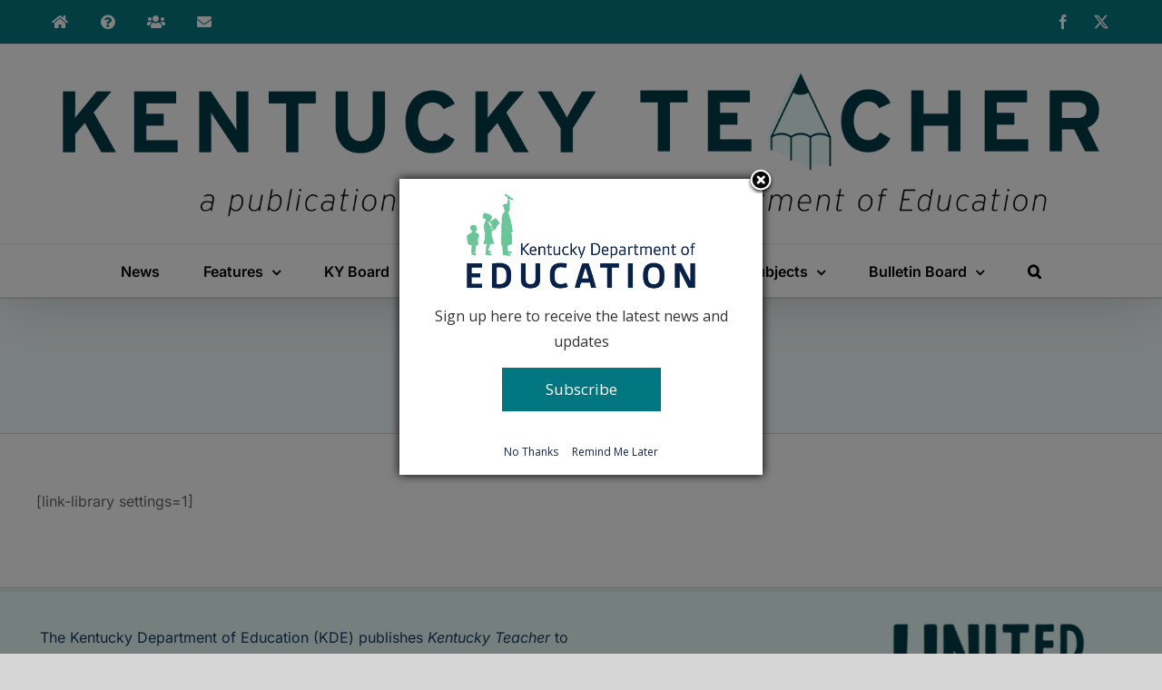

--- FILE ---
content_type: text/html; charset=UTF-8
request_url: https://www.kentuckyteacher.org/education-resources/
body_size: 10850
content:
<!DOCTYPE html>
<html class="avada-html-layout-wide avada-html-header-position-top" lang="en-US" prefix="og: http://ogp.me/ns# fb: http://ogp.me/ns/fb#">
<head>
	<meta http-equiv="X-UA-Compatible" content="IE=edge" />
	<meta http-equiv="Content-Type" content="text/html; charset=utf-8"/>
	<meta name="viewport" content="width=device-width, initial-scale=1" />
	<title>Education Resources &#8211; Kentucky Teacher</title>
<meta name='robots' content='max-image-preview:large' />
	<style>img:is([sizes="auto" i], [sizes^="auto," i]) { contain-intrinsic-size: 3000px 1500px }</style>
	<link rel='dns-prefetch' href='//platform-api.sharethis.com' />
<link rel="alternate" type="application/rss+xml" title="Kentucky Teacher &raquo; Feed" href="https://www.kentuckyteacher.org/feed/" />
<link rel="alternate" type="application/rss+xml" title="Kentucky Teacher &raquo; Comments Feed" href="https://www.kentuckyteacher.org/comments/feed/" />
		
		
		
				<link rel="alternate" type="application/rss+xml" title="Kentucky Teacher &raquo; Education Resources Comments Feed" href="https://www.kentuckyteacher.org/education-resources/feed/" />
				
		<meta property="og:locale" content="en_US"/>
		<meta property="og:type" content="article"/>
		<meta property="og:site_name" content="Kentucky Teacher"/>
		<meta property="og:title" content="  Education Resources"/>
				<meta property="og:url" content="https://www.kentuckyteacher.org/education-resources/"/>
													<meta property="article:modified_time" content="2010-10-27T21:27:34-05:00"/>
											<meta property="og:image" content="https://www.kentuckyteacher.org/wp-content/uploads/2022/04/Kentucky-Teacher-Logo-FNL-2-22-01.png"/>
		<meta property="og:image:width" content="3300"/>
		<meta property="og:image:height" content="602"/>
		<meta property="og:image:type" content="image/png"/>
				<link rel='stylesheet' id='tablepress-default-css' href='https://www.kentuckyteacher.org/wp-content/plugins/tablepress/css/build/default.css?ver=3.2.5' type='text/css' media='all' />
<link rel='stylesheet' id='child-style-css' href='https://www.kentuckyteacher.org/wp-content/themes/Avada-Child-Theme/style.css?ver=6.8.3' type='text/css' media='all' />
<link rel='stylesheet' id='fusion-dynamic-css-css' href='https://www.kentuckyteacher.org/wp-content/uploads/fusion-styles/04a0d6dc5641f30f8c90b0dd9a61521c.min.css?ver=3.11.14' type='text/css' media='all' />
<script type="text/javascript" src="https://www.kentuckyteacher.org/wp-includes/js/jquery/jquery.min.js?ver=3.7.1" id="jquery-core-js"></script>
<script type="text/javascript" src="https://www.kentuckyteacher.org/wp-includes/js/jquery/jquery-migrate.min.js?ver=3.4.1" id="jquery-migrate-js"></script>
<script type="text/javascript" src="//platform-api.sharethis.com/js/sharethis.js#source=googleanalytics-wordpress#product=ga" id="googleanalytics-platform-sharethis-js"></script>
<link rel="https://api.w.org/" href="https://www.kentuckyteacher.org/wp-json/" /><link rel="alternate" title="JSON" type="application/json" href="https://www.kentuckyteacher.org/wp-json/wp/v2/pages/340" /><link rel="EditURI" type="application/rsd+xml" title="RSD" href="https://www.kentuckyteacher.org/xmlrpc.php?rsd" />
<link rel="canonical" href="https://www.kentuckyteacher.org/education-resources/" />
<link rel='shortlink' href='https://www.kentuckyteacher.org/?p=340' />
<link rel="alternate" title="oEmbed (JSON)" type="application/json+oembed" href="https://www.kentuckyteacher.org/wp-json/oembed/1.0/embed?url=https%3A%2F%2Fwww.kentuckyteacher.org%2Feducation-resources%2F" />
<link rel="alternate" title="oEmbed (XML)" type="text/xml+oembed" href="https://www.kentuckyteacher.org/wp-json/oembed/1.0/embed?url=https%3A%2F%2Fwww.kentuckyteacher.org%2Feducation-resources%2F&#038;format=xml" />
<link id='MediaRSS' rel='alternate' type='application/rss+xml' title='NextGEN Gallery RSS Feed' href='https://www.kentuckyteacher.org/wp-content/plugins/nextgen-gallery/src/Legacy/xml/media-rss.php' />
<link rel="preload" href="https://www.kentuckyteacher.org/wp-content/themes/Avada/includes/lib/assets/fonts/icomoon/awb-icons.woff" as="font" type="font/woff" crossorigin><link rel="preload" href="//www.kentuckyteacher.org/wp-content/themes/Avada/includes/lib/assets/fonts/fontawesome/webfonts/fa-brands-400.woff2" as="font" type="font/woff2" crossorigin><link rel="preload" href="//www.kentuckyteacher.org/wp-content/themes/Avada/includes/lib/assets/fonts/fontawesome/webfonts/fa-regular-400.woff2" as="font" type="font/woff2" crossorigin><link rel="preload" href="//www.kentuckyteacher.org/wp-content/themes/Avada/includes/lib/assets/fonts/fontawesome/webfonts/fa-solid-900.woff2" as="font" type="font/woff2" crossorigin><style type="text/css" id="css-fb-visibility">@media screen and (max-width: 640px){.fusion-no-small-visibility{display:none !important;}body .sm-text-align-center{text-align:center !important;}body .sm-text-align-left{text-align:left !important;}body .sm-text-align-right{text-align:right !important;}body .sm-flex-align-center{justify-content:center !important;}body .sm-flex-align-flex-start{justify-content:flex-start !important;}body .sm-flex-align-flex-end{justify-content:flex-end !important;}body .sm-mx-auto{margin-left:auto !important;margin-right:auto !important;}body .sm-ml-auto{margin-left:auto !important;}body .sm-mr-auto{margin-right:auto !important;}body .fusion-absolute-position-small{position:absolute;top:auto;width:100%;}.awb-sticky.awb-sticky-small{ position: sticky; top: var(--awb-sticky-offset,0); }}@media screen and (min-width: 641px) and (max-width: 1024px){.fusion-no-medium-visibility{display:none !important;}body .md-text-align-center{text-align:center !important;}body .md-text-align-left{text-align:left !important;}body .md-text-align-right{text-align:right !important;}body .md-flex-align-center{justify-content:center !important;}body .md-flex-align-flex-start{justify-content:flex-start !important;}body .md-flex-align-flex-end{justify-content:flex-end !important;}body .md-mx-auto{margin-left:auto !important;margin-right:auto !important;}body .md-ml-auto{margin-left:auto !important;}body .md-mr-auto{margin-right:auto !important;}body .fusion-absolute-position-medium{position:absolute;top:auto;width:100%;}.awb-sticky.awb-sticky-medium{ position: sticky; top: var(--awb-sticky-offset,0); }}@media screen and (min-width: 1025px){.fusion-no-large-visibility{display:none !important;}body .lg-text-align-center{text-align:center !important;}body .lg-text-align-left{text-align:left !important;}body .lg-text-align-right{text-align:right !important;}body .lg-flex-align-center{justify-content:center !important;}body .lg-flex-align-flex-start{justify-content:flex-start !important;}body .lg-flex-align-flex-end{justify-content:flex-end !important;}body .lg-mx-auto{margin-left:auto !important;margin-right:auto !important;}body .lg-ml-auto{margin-left:auto !important;}body .lg-mr-auto{margin-right:auto !important;}body .fusion-absolute-position-large{position:absolute;top:auto;width:100%;}.awb-sticky.awb-sticky-large{ position: sticky; top: var(--awb-sticky-offset,0); }}</style>		<script type="text/javascript">
			var doc = document.documentElement;
			doc.setAttribute( 'data-useragent', navigator.userAgent );
		</script>
		<!-- Google tag (gtag.js) -->
<script async src="https://www.googletagmanager.com/gtag/js?id=G-5LWZ12FNVL"></script>
<script>
  window.dataLayer = window.dataLayer || [];
  function gtag(){dataLayer.push(arguments);}
  gtag('js', new Date());

  gtag('config', 'G-5LWZ12FNVL');
</script>

	</head>

<body class="wp-singular page-template-default page page-id-340 wp-theme-Avada wp-child-theme-Avada-Child-Theme fusion-image-hovers fusion-pagination-sizing fusion-button_type-flat fusion-button_span-no fusion-button_gradient-linear avada-image-rollover-circle-yes avada-image-rollover-no fusion-has-button-gradient fusion-body ltr fusion-sticky-header no-tablet-sticky-header no-mobile-sticky-header no-mobile-slidingbar no-mobile-totop fusion-sub-menu-fade mobile-logo-pos-center layout-wide-mode avada-has-boxed-modal-shadow- layout-scroll-offset-full avada-has-zero-margin-offset-top fusion-top-header menu-text-align-center mobile-menu-design-classic fusion-show-pagination-text fusion-header-layout-v5 avada-responsive avada-footer-fx-sticky avada-menu-highlight-style-bar fusion-search-form-clean fusion-main-menu-search-overlay fusion-avatar-circle avada-dropdown-styles avada-blog-layout-medium avada-blog-archive-layout-medium avada-header-shadow-yes avada-menu-icon-position-left avada-has-megamenu-shadow avada-has-mobile-menu-search avada-has-main-nav-search-icon avada-has-breadcrumb-mobile-hidden avada-has-titlebar-bar_and_content avada-has-pagination-width_height avada-flyout-menu-direction-fade avada-ec-views-v1" data-awb-post-id="340">
		<a class="skip-link screen-reader-text" href="#content">Skip to content</a>

	<div id="boxed-wrapper">
		<div class="fusion-sides-frame"></div>
		<div id="wrapper" class="fusion-wrapper">
			<div id="home" style="position:relative;top:-1px;"></div>
			
				
			<header class="fusion-header-wrapper fusion-header-shadow">
				<div class="fusion-header-v5 fusion-logo-alignment fusion-logo-center fusion-sticky-menu- fusion-sticky-logo- fusion-mobile-logo- fusion-sticky-menu-only fusion-header-menu-align-center fusion-mobile-menu-design-classic">
					
<div class="fusion-secondary-header">
	<div class="fusion-row">
					<div class="fusion-alignleft">
				<nav class="fusion-secondary-menu" role="navigation" aria-label="Secondary Menu"><ul id="menu-pages" class="menu"><li  id="menu-item-15"  class="menu-item menu-item-type-custom menu-item-object-custom menu-item-home menu-item-15"  data-item-id="15"><a  title="Home" href="http://www.kentuckyteacher.org" class="fusion-icon-only-link fusion-flex-link fusion-bar-highlight"><span class="fusion-megamenu-icon"><i class="glyphicon fa-home fas" aria-hidden="true"></i></span><span class="menu-text"><span class="menu-title">Home</span></span></a></li><li  id="menu-item-16"  class="menu-item menu-item-type-post_type menu-item-object-page menu-item-16"  data-item-id="16"><a  title="About" href="https://www.kentuckyteacher.org/about/" class="fusion-icon-only-link fusion-flex-link fusion-bar-highlight fusion-has-description"><span class="fusion-megamenu-icon"><i class="glyphicon fa-question-circle fas" aria-hidden="true"></i></span><span class="menu-text"><span class="menu-title">About<span class="fusion-menu-description">This is an example of a WordPress page, you could edit this to put information about yourself or your site so readers know where you are coming from. You can create as many pages like this one or sub-pages as you like and manage all of your content inside of WordPress.</span></span></span></a></li><li  id="menu-item-39959"  class="menu-item menu-item-type-post_type menu-item-object-page menu-item-39959"  data-item-id="39959"><a  title="Staff" href="https://www.kentuckyteacher.org/about/staff/" class="fusion-icon-only-link fusion-flex-link fusion-bar-highlight"><span class="fusion-megamenu-icon"><i class="glyphicon fa-users fas" aria-hidden="true"></i></span><span class="menu-text"><span class="menu-title">Staff</span></span></a></li><li  id="menu-item-26"  class="menu-item menu-item-type-post_type menu-item-object-page menu-item-26"  data-item-id="26"><a  title="Contact" href="https://www.kentuckyteacher.org/contact/" class="fusion-icon-only-link fusion-flex-link fusion-bar-highlight fusion-has-description"><span class="fusion-megamenu-icon"><i class="glyphicon fa-envelope fas" aria-hidden="true"></i></span><span class="menu-text"><span class="menu-title">Contact<span class="fusion-menu-description">[contact-form 1 “Contact form 1”]</span></span></span></a></li></ul></nav><nav class="fusion-mobile-nav-holder fusion-mobile-menu-text-align-left" aria-label="Secondary Mobile Menu"></nav>			</div>
							<div class="fusion-alignright">
				<div class="fusion-social-links-header"><div class="fusion-social-networks"><div class="fusion-social-networks-wrapper"><a  class="fusion-social-network-icon fusion-tooltip fusion-facebook awb-icon-facebook" style data-placement="bottom" data-title="Facebook" data-toggle="tooltip" title="Facebook" href="https://www.facebook.com/KentuckyTeacher" target="_blank" rel="noreferrer nofollow"><span class="screen-reader-text">Facebook</span></a><a  class="fusion-social-network-icon fusion-tooltip fusion-twitter awb-icon-twitter" style data-placement="bottom" data-title="X" data-toggle="tooltip" title="X" href="https://twitter.com/KyDeptofEd" target="_blank" rel="noopener noreferrer nofollow"><span class="screen-reader-text">X</span></a></div></div></div>			</div>
			</div>
</div>
<div class="fusion-header-sticky-height"></div>
<div class="fusion-sticky-header-wrapper"> <!-- start fusion sticky header wrapper -->
	<div class="fusion-header">
		<div class="fusion-row">
							<div class="fusion-logo" data-margin-top="0px" data-margin-bottom="0px" data-margin-left="0px" data-margin-right="0px">
			<a class="fusion-logo-link"  href="https://www.kentuckyteacher.org/" >

						<!-- standard logo -->
			<img src="https://www.kentuckyteacher.org/wp-content/uploads/2022/04/Kentucky-Teacher-Logo-FNL-2-22-01.png" srcset="https://www.kentuckyteacher.org/wp-content/uploads/2022/04/Kentucky-Teacher-Logo-FNL-2-22-01.png 1x" width="3300" height="602" alt="Kentucky Teacher Logo" data-retina_logo_url="" class="fusion-standard-logo" />

			
					</a>
		</div>
										
					</div>
	</div>
	<div class="fusion-secondary-main-menu">
		<div class="fusion-row">
			<nav class="fusion-main-menu" aria-label="Main Menu"><div class="fusion-overlay-search">		<form role="search" class="searchform fusion-search-form  fusion-search-form-clean" method="get" action="https://www.kentuckyteacher.org/">
			<div class="fusion-search-form-content">

				
				<div class="fusion-search-field search-field">
					<label><span class="screen-reader-text">Search for:</span>
													<input type="search" value="" name="s" class="s" placeholder="Search..." required aria-required="true" aria-label="Search..."/>
											</label>
				</div>
				<div class="fusion-search-button search-button">
					<input type="submit" class="fusion-search-submit searchsubmit" aria-label="Search" value="&#xf002;" />
									</div>

				
			</div>


			
		</form>
		<div class="fusion-search-spacer"></div><a href="#" role="button" aria-label="Close Search" class="fusion-close-search"></a></div><ul id="menu-categories" class="fusion-menu"><li  id="menu-item-60"  class="menu-item menu-item-type-taxonomy menu-item-object-category menu-item-60"  data-item-id="60"><a  href="https://www.kentuckyteacher.org/news/" class="fusion-bar-highlight"><span class="menu-text">News</span></a></li><li  id="menu-item-10"  class="menu-item menu-item-type-taxonomy menu-item-object-category menu-item-has-children menu-item-10 fusion-dropdown-menu"  data-item-id="10"><a  href="https://www.kentuckyteacher.org/features/" class="fusion-bar-highlight"><span class="menu-text">Features</span> <span class="fusion-caret"><i class="fusion-dropdown-indicator" aria-hidden="true"></i></span></a><ul class="sub-menu"><li  id="menu-item-9717"  class="menu-item menu-item-type-taxonomy menu-item-object-category menu-item-9717 fusion-dropdown-submenu" ><a  href="https://www.kentuckyteacher.org/features/photos/" class="fusion-bar-highlight"><span>Photos</span></a></li></ul></li><li  id="menu-item-39944"  class="menu-item menu-item-type-taxonomy menu-item-object-category menu-item-39944"  data-item-id="39944"><a  href="https://www.kentuckyteacher.org/kyboard/" class="fusion-bar-highlight"><span class="menu-text">KY Board</span></a></li><li  id="menu-item-25251"  class="menu-item menu-item-type-taxonomy menu-item-object-category menu-item-has-children menu-item-25251 fusion-dropdown-menu"  data-item-id="25251"><a  href="https://www.kentuckyteacher.org/leadership/" class="fusion-bar-highlight"><span class="menu-text">Leadership</span> <span class="fusion-caret"><i class="fusion-dropdown-indicator" aria-hidden="true"></i></span></a><ul class="sub-menu"><li  id="menu-item-7"  class="menu-item menu-item-type-taxonomy menu-item-object-category menu-item-7 fusion-dropdown-submenu" ><a  href="https://www.kentuckyteacher.org/leadership/commissioners-comments/" class="fusion-bar-highlight"><span>Commissioner&#8217;s Comments</span></a></li><li  id="menu-item-28129"  class="menu-item menu-item-type-taxonomy menu-item-object-category menu-item-28129 fusion-dropdown-submenu" ><a  href="https://www.kentuckyteacher.org/leadership/educator-spotlight/" class="fusion-bar-highlight"><span>Educator Spotlight</span></a></li><li  id="menu-item-36440"  class="menu-item menu-item-type-taxonomy menu-item-object-category menu-item-36440 fusion-dropdown-submenu" ><a  href="https://www.kentuckyteacher.org/leadership/kde-employee-spotlight/" class="fusion-bar-highlight"><span>KDE Employee Spotlight</span></a></li><li  id="menu-item-21410"  class="menu-item menu-item-type-taxonomy menu-item-object-category menu-item-21410 fusion-dropdown-submenu" ><a  href="https://www.kentuckyteacher.org/leadership/guest-columns/" class="fusion-bar-highlight"><span>Guest Columns</span></a></li></ul></li><li  id="menu-item-33651"  class="menu-item menu-item-type-taxonomy menu-item-object-category menu-item-has-children menu-item-33651 fusion-dropdown-menu"  data-item-id="33651"><a  href="https://www.kentuckyteacher.org/student-support/" class="fusion-bar-highlight"><span class="menu-text">Student Support</span> <span class="fusion-caret"><i class="fusion-dropdown-indicator" aria-hidden="true"></i></span></a><ul class="sub-menu"><li  id="menu-item-34036"  class="menu-item menu-item-type-taxonomy menu-item-object-category menu-item-34036 fusion-dropdown-submenu" ><a  href="https://www.kentuckyteacher.org/student-support/giftedandtalented/" class="fusion-bar-highlight"><span>Gifted and Talented</span></a></li><li  id="menu-item-33724"  class="menu-item menu-item-type-taxonomy menu-item-object-category menu-item-33724 fusion-dropdown-submenu" ><a  href="https://www.kentuckyteacher.org/student-support/school-counselors/" class="fusion-bar-highlight"><span>School Counselors</span></a></li><li  id="menu-item-33652"  class="menu-item menu-item-type-taxonomy menu-item-object-category menu-item-33652 fusion-dropdown-submenu" ><a  href="https://www.kentuckyteacher.org/student-support/school-safety/" class="fusion-bar-highlight"><span>School Safety</span></a></li></ul></li><li  id="menu-item-25252"  class="menu-item menu-item-type-taxonomy menu-item-object-category menu-item-has-children menu-item-25252 fusion-dropdown-menu"  data-item-id="25252"><a  href="https://www.kentuckyteacher.org/subjects/" class="fusion-bar-highlight"><span class="menu-text">Subjects</span> <span class="fusion-caret"><i class="fusion-dropdown-indicator" aria-hidden="true"></i></span></a><ul class="sub-menu"><li  id="menu-item-31728"  class="menu-item menu-item-type-taxonomy menu-item-object-category menu-item-31728 fusion-dropdown-submenu" ><a  href="https://www.kentuckyteacher.org/subjects/career-technical-education/" class="fusion-bar-highlight"><span>Career &amp; Technical Education</span></a></li><li  id="menu-item-25254"  class="menu-item menu-item-type-taxonomy menu-item-object-category menu-item-25254 fusion-dropdown-submenu" ><a  href="https://www.kentuckyteacher.org/subjects/global-competency-world-languages/" class="fusion-bar-highlight"><span>Global Competency/World Languages</span></a></li><li  id="menu-item-28237"  class="menu-item menu-item-type-taxonomy menu-item-object-category menu-item-28237 fusion-dropdown-submenu" ><a  href="https://www.kentuckyteacher.org/subjects/health-and-physical-education/" class="fusion-bar-highlight"><span>Health and Physical Education</span></a></li><li  id="menu-item-25890"  class="menu-item menu-item-type-taxonomy menu-item-object-category menu-item-25890 fusion-dropdown-submenu" ><a  href="https://www.kentuckyteacher.org/subjects/library-media/" class="fusion-bar-highlight"><span>Library Media</span></a></li><li  id="menu-item-25253"  class="menu-item menu-item-type-taxonomy menu-item-object-category menu-item-25253 fusion-dropdown-submenu" ><a  href="https://www.kentuckyteacher.org/subjects/literacy/" class="fusion-bar-highlight"><span>Literacy</span></a></li><li  id="menu-item-27096"  class="menu-item menu-item-type-taxonomy menu-item-object-category menu-item-27096 fusion-dropdown-submenu" ><a  href="https://www.kentuckyteacher.org/subjects/mathematics/" class="fusion-bar-highlight"><span>Mathematics</span></a></li><li  id="menu-item-26273"  class="menu-item menu-item-type-taxonomy menu-item-object-category menu-item-26273 fusion-dropdown-submenu" ><a  href="https://www.kentuckyteacher.org/subjects/science/" class="fusion-bar-highlight"><span>Science</span></a></li><li  id="menu-item-27486"  class="menu-item menu-item-type-taxonomy menu-item-object-category menu-item-27486 fusion-dropdown-submenu" ><a  href="https://www.kentuckyteacher.org/subjects/social-studies/" class="fusion-bar-highlight"><span>Social Studies</span></a></li><li  id="menu-item-26697"  class="menu-item menu-item-type-taxonomy menu-item-object-category menu-item-26697 fusion-dropdown-submenu" ><a  href="https://www.kentuckyteacher.org/subjects/visual-performing-arts/" class="fusion-bar-highlight"><span>Visual &amp; Performing Arts</span></a></li></ul></li><li  id="menu-item-6"  class="menu-item menu-item-type-taxonomy menu-item-object-category menu-item-has-children menu-item-6 fusion-dropdown-menu"  data-item-id="6"><a  href="https://www.kentuckyteacher.org/bulletin-board/" class="fusion-bar-highlight"><span class="menu-text">Bulletin Board</span> <span class="fusion-caret"><i class="fusion-dropdown-indicator" aria-hidden="true"></i></span></a><ul class="sub-menu"><li  id="menu-item-5"  class="menu-item menu-item-type-taxonomy menu-item-object-category menu-item-5 fusion-dropdown-submenu" ><a  href="https://www.kentuckyteacher.org/bulletin-board/announcements/" class="fusion-bar-highlight"><span>Announcements</span></a></li><li  id="menu-item-8"  class="menu-item menu-item-type-taxonomy menu-item-object-category menu-item-8 fusion-dropdown-submenu" ><a  href="https://www.kentuckyteacher.org/bulletin-board/conferences-workshops/" class="fusion-bar-highlight"><span>Conferences &amp; Workshops</span></a></li><li  id="menu-item-9"  class="menu-item menu-item-type-taxonomy menu-item-object-category menu-item-9 fusion-dropdown-submenu" ><a  href="https://www.kentuckyteacher.org/bulletin-board/contest-events/" class="fusion-bar-highlight"><span>Contests &amp; Other Events</span></a></li><li  id="menu-item-13"  class="menu-item menu-item-type-taxonomy menu-item-object-category menu-item-13 fusion-dropdown-submenu" ><a  href="https://www.kentuckyteacher.org/bulletin-board/resources/" class="fusion-bar-highlight"><span>Resources</span></a></li><li  id="menu-item-14"  class="menu-item menu-item-type-taxonomy menu-item-object-category menu-item-14 fusion-dropdown-submenu" ><a  href="https://www.kentuckyteacher.org/bulletin-board/special-recognition/" class="fusion-bar-highlight"><span>Special Recognition</span></a></li></ul></li><li class="fusion-custom-menu-item fusion-main-menu-search fusion-search-overlay"><a class="fusion-main-menu-icon fusion-bar-highlight" href="#" aria-label="Search" data-title="Search" title="Search" role="button" aria-expanded="false"></a></li></ul></nav><div class="fusion-mobile-navigation"><ul id="menu-categories-1" class="fusion-mobile-menu"><li   class="menu-item menu-item-type-taxonomy menu-item-object-category menu-item-60"  data-item-id="60"><a  href="https://www.kentuckyteacher.org/news/" class="fusion-bar-highlight"><span class="menu-text">News</span></a></li><li   class="menu-item menu-item-type-taxonomy menu-item-object-category menu-item-has-children menu-item-10 fusion-dropdown-menu"  data-item-id="10"><a  href="https://www.kentuckyteacher.org/features/" class="fusion-bar-highlight"><span class="menu-text">Features</span> <span class="fusion-caret"><i class="fusion-dropdown-indicator" aria-hidden="true"></i></span></a><ul class="sub-menu"><li   class="menu-item menu-item-type-taxonomy menu-item-object-category menu-item-9717 fusion-dropdown-submenu" ><a  href="https://www.kentuckyteacher.org/features/photos/" class="fusion-bar-highlight"><span>Photos</span></a></li></ul></li><li   class="menu-item menu-item-type-taxonomy menu-item-object-category menu-item-39944"  data-item-id="39944"><a  href="https://www.kentuckyteacher.org/kyboard/" class="fusion-bar-highlight"><span class="menu-text">KY Board</span></a></li><li   class="menu-item menu-item-type-taxonomy menu-item-object-category menu-item-has-children menu-item-25251 fusion-dropdown-menu"  data-item-id="25251"><a  href="https://www.kentuckyteacher.org/leadership/" class="fusion-bar-highlight"><span class="menu-text">Leadership</span> <span class="fusion-caret"><i class="fusion-dropdown-indicator" aria-hidden="true"></i></span></a><ul class="sub-menu"><li   class="menu-item menu-item-type-taxonomy menu-item-object-category menu-item-7 fusion-dropdown-submenu" ><a  href="https://www.kentuckyteacher.org/leadership/commissioners-comments/" class="fusion-bar-highlight"><span>Commissioner&#8217;s Comments</span></a></li><li   class="menu-item menu-item-type-taxonomy menu-item-object-category menu-item-28129 fusion-dropdown-submenu" ><a  href="https://www.kentuckyteacher.org/leadership/educator-spotlight/" class="fusion-bar-highlight"><span>Educator Spotlight</span></a></li><li   class="menu-item menu-item-type-taxonomy menu-item-object-category menu-item-36440 fusion-dropdown-submenu" ><a  href="https://www.kentuckyteacher.org/leadership/kde-employee-spotlight/" class="fusion-bar-highlight"><span>KDE Employee Spotlight</span></a></li><li   class="menu-item menu-item-type-taxonomy menu-item-object-category menu-item-21410 fusion-dropdown-submenu" ><a  href="https://www.kentuckyteacher.org/leadership/guest-columns/" class="fusion-bar-highlight"><span>Guest Columns</span></a></li></ul></li><li   class="menu-item menu-item-type-taxonomy menu-item-object-category menu-item-has-children menu-item-33651 fusion-dropdown-menu"  data-item-id="33651"><a  href="https://www.kentuckyteacher.org/student-support/" class="fusion-bar-highlight"><span class="menu-text">Student Support</span> <span class="fusion-caret"><i class="fusion-dropdown-indicator" aria-hidden="true"></i></span></a><ul class="sub-menu"><li   class="menu-item menu-item-type-taxonomy menu-item-object-category menu-item-34036 fusion-dropdown-submenu" ><a  href="https://www.kentuckyteacher.org/student-support/giftedandtalented/" class="fusion-bar-highlight"><span>Gifted and Talented</span></a></li><li   class="menu-item menu-item-type-taxonomy menu-item-object-category menu-item-33724 fusion-dropdown-submenu" ><a  href="https://www.kentuckyteacher.org/student-support/school-counselors/" class="fusion-bar-highlight"><span>School Counselors</span></a></li><li   class="menu-item menu-item-type-taxonomy menu-item-object-category menu-item-33652 fusion-dropdown-submenu" ><a  href="https://www.kentuckyteacher.org/student-support/school-safety/" class="fusion-bar-highlight"><span>School Safety</span></a></li></ul></li><li   class="menu-item menu-item-type-taxonomy menu-item-object-category menu-item-has-children menu-item-25252 fusion-dropdown-menu"  data-item-id="25252"><a  href="https://www.kentuckyteacher.org/subjects/" class="fusion-bar-highlight"><span class="menu-text">Subjects</span> <span class="fusion-caret"><i class="fusion-dropdown-indicator" aria-hidden="true"></i></span></a><ul class="sub-menu"><li   class="menu-item menu-item-type-taxonomy menu-item-object-category menu-item-31728 fusion-dropdown-submenu" ><a  href="https://www.kentuckyteacher.org/subjects/career-technical-education/" class="fusion-bar-highlight"><span>Career &amp; Technical Education</span></a></li><li   class="menu-item menu-item-type-taxonomy menu-item-object-category menu-item-25254 fusion-dropdown-submenu" ><a  href="https://www.kentuckyteacher.org/subjects/global-competency-world-languages/" class="fusion-bar-highlight"><span>Global Competency/World Languages</span></a></li><li   class="menu-item menu-item-type-taxonomy menu-item-object-category menu-item-28237 fusion-dropdown-submenu" ><a  href="https://www.kentuckyteacher.org/subjects/health-and-physical-education/" class="fusion-bar-highlight"><span>Health and Physical Education</span></a></li><li   class="menu-item menu-item-type-taxonomy menu-item-object-category menu-item-25890 fusion-dropdown-submenu" ><a  href="https://www.kentuckyteacher.org/subjects/library-media/" class="fusion-bar-highlight"><span>Library Media</span></a></li><li   class="menu-item menu-item-type-taxonomy menu-item-object-category menu-item-25253 fusion-dropdown-submenu" ><a  href="https://www.kentuckyteacher.org/subjects/literacy/" class="fusion-bar-highlight"><span>Literacy</span></a></li><li   class="menu-item menu-item-type-taxonomy menu-item-object-category menu-item-27096 fusion-dropdown-submenu" ><a  href="https://www.kentuckyteacher.org/subjects/mathematics/" class="fusion-bar-highlight"><span>Mathematics</span></a></li><li   class="menu-item menu-item-type-taxonomy menu-item-object-category menu-item-26273 fusion-dropdown-submenu" ><a  href="https://www.kentuckyteacher.org/subjects/science/" class="fusion-bar-highlight"><span>Science</span></a></li><li   class="menu-item menu-item-type-taxonomy menu-item-object-category menu-item-27486 fusion-dropdown-submenu" ><a  href="https://www.kentuckyteacher.org/subjects/social-studies/" class="fusion-bar-highlight"><span>Social Studies</span></a></li><li   class="menu-item menu-item-type-taxonomy menu-item-object-category menu-item-26697 fusion-dropdown-submenu" ><a  href="https://www.kentuckyteacher.org/subjects/visual-performing-arts/" class="fusion-bar-highlight"><span>Visual &amp; Performing Arts</span></a></li></ul></li><li   class="menu-item menu-item-type-taxonomy menu-item-object-category menu-item-has-children menu-item-6 fusion-dropdown-menu"  data-item-id="6"><a  href="https://www.kentuckyteacher.org/bulletin-board/" class="fusion-bar-highlight"><span class="menu-text">Bulletin Board</span> <span class="fusion-caret"><i class="fusion-dropdown-indicator" aria-hidden="true"></i></span></a><ul class="sub-menu"><li   class="menu-item menu-item-type-taxonomy menu-item-object-category menu-item-5 fusion-dropdown-submenu" ><a  href="https://www.kentuckyteacher.org/bulletin-board/announcements/" class="fusion-bar-highlight"><span>Announcements</span></a></li><li   class="menu-item menu-item-type-taxonomy menu-item-object-category menu-item-8 fusion-dropdown-submenu" ><a  href="https://www.kentuckyteacher.org/bulletin-board/conferences-workshops/" class="fusion-bar-highlight"><span>Conferences &amp; Workshops</span></a></li><li   class="menu-item menu-item-type-taxonomy menu-item-object-category menu-item-9 fusion-dropdown-submenu" ><a  href="https://www.kentuckyteacher.org/bulletin-board/contest-events/" class="fusion-bar-highlight"><span>Contests &amp; Other Events</span></a></li><li   class="menu-item menu-item-type-taxonomy menu-item-object-category menu-item-13 fusion-dropdown-submenu" ><a  href="https://www.kentuckyteacher.org/bulletin-board/resources/" class="fusion-bar-highlight"><span>Resources</span></a></li><li   class="menu-item menu-item-type-taxonomy menu-item-object-category menu-item-14 fusion-dropdown-submenu" ><a  href="https://www.kentuckyteacher.org/bulletin-board/special-recognition/" class="fusion-bar-highlight"><span>Special Recognition</span></a></li></ul></li></ul></div>
<nav class="fusion-mobile-nav-holder fusion-mobile-menu-text-align-left" aria-label="Main Menu Mobile"></nav>

			
<div class="fusion-clearfix"></div>
<div class="fusion-mobile-menu-search">
			<form role="search" class="searchform fusion-search-form  fusion-search-form-clean" method="get" action="https://www.kentuckyteacher.org/">
			<div class="fusion-search-form-content">

				
				<div class="fusion-search-field search-field">
					<label><span class="screen-reader-text">Search for:</span>
													<input type="search" value="" name="s" class="s" placeholder="Search..." required aria-required="true" aria-label="Search..."/>
											</label>
				</div>
				<div class="fusion-search-button search-button">
					<input type="submit" class="fusion-search-submit searchsubmit" aria-label="Search" value="&#xf002;" />
									</div>

				
			</div>


			
		</form>
		</div>
		</div>
	</div>
</div> <!-- end fusion sticky header wrapper -->
				</div>
				<div class="fusion-clearfix"></div>
			</header>
							
						<div id="sliders-container" class="fusion-slider-visibility">
					</div>
				
				
			
			<section class="avada-page-titlebar-wrapper" aria-label="Page Title Bar">
	<div class="fusion-page-title-bar fusion-page-title-bar-breadcrumbs fusion-page-title-bar-center">
		<div class="fusion-page-title-row">
			<div class="fusion-page-title-wrapper">
				<div class="fusion-page-title-captions">

																							<h1 class="entry-title">Education Resources</h1>

											
																
				</div>

				
			</div>
		</div>
	</div>
</section>

						<main id="main" class="clearfix ">
				<div class="fusion-row" style="">
<section id="content" style="width: 100%;">
					<div id="post-340" class="post-340 page type-page status-publish hentry">
			<span class="entry-title rich-snippet-hidden">Education Resources</span><span class="vcard rich-snippet-hidden"><span class="fn"><a href="https://www.kentuckyteacher.org/author/poseidon/" title="Posts by Site Admin" rel="author">Site Admin</a></span></span><span class="updated rich-snippet-hidden">2010-10-27T17:27:34-04:00</span>
			
			<div class="post-content">
				<p>[link-library settings=1]</p>
							</div>
																													</div>
	</section>
						
					</div>  <!-- fusion-row -->
				</main>  <!-- #main -->
				
				
								
					
		<div class="fusion-footer">
					
	<footer class="fusion-footer-widget-area fusion-widget-area">
		<div class="fusion-row">
			<div class="fusion-columns fusion-columns-2 fusion-widget-area">
				
																									<div class="fusion-column col-lg-6 col-md-6 col-sm-6">
							<style type="text/css" data-id="text-12">@media (max-width: 800px){#text-12{text-align:center !important;}}</style><section id="text-12" class="fusion-widget-mobile-align-center fusion-widget-align-center fusion-footer-widget-column widget widget_text" style="border-style: solid;text-align: center;border-color:transparent;border-width:0px;">			<div class="textwidget"><p style="font-family: var(--nav_typography-font-family);">The Kentucky Department of Education (KDE) publishes <i>Kentucky Teacher</i> to communicate directly with the state’s 40,000 public school teachers. The stories of this award-winning publication include news, perspectives, and practical, workable ideas for guiding students to higher levels of achievement.</p>
</div>
		<div style="clear:both;"></div></section><section id="menu-widget-2" class="fusion-footer-widget-column widget menu" style="border-style: solid;border-color:transparent;border-width:0px;"><style type="text/css">#menu-widget-2{text-align:center;}#fusion-menu-widget-2 li{display:inline-block;}#fusion-menu-widget-2 ul li a{display:inline-block;padding:0;border:0;color:#003b45;font-size:14px;}#fusion-menu-widget-2 ul li a:after{content:"|";color:#003b45;padding-right:10px;padding-left:10px;font-size:14px;}#fusion-menu-widget-2 ul li a:hover,#fusion-menu-widget-2 ul .menu-item.current-menu-item a{color:#114d8a;}#fusion-menu-widget-2 ul li:last-child a:after{display:none;}#fusion-menu-widget-2 ul li .fusion-widget-cart-number{margin:0 7px;background-color:#114d8a;color:#003b45;}#fusion-menu-widget-2 ul li.fusion-active-cart-icon .fusion-widget-cart-icon:after{color:#114d8a;}</style><nav id="fusion-menu-widget-2" class="fusion-widget-menu" aria-label="Secondary navigation"><ul id="menu-footer" class="menu"><li id="menu-item-32735" class="menu-item menu-item-type-custom menu-item-object-custom menu-item-32735"><a href="https://education.ky.gov/Pages/accessibility.aspx">Accessibility</a></li><li id="menu-item-32734" class="menu-item menu-item-type-custom menu-item-object-custom menu-item-32734"><a href="https://education.ky.gov/Pages/disclaimers.aspx">Disclaimers</a></li><li id="menu-item-32732" class="menu-item menu-item-type-custom menu-item-object-custom menu-item-32732"><a href="https://education.ky.gov/Pages/privacy.aspx">Privacy</a></li><li id="menu-item-32733" class="menu-item menu-item-type-custom menu-item-object-custom menu-item-32733"><a href="http://kentucky.gov/policies/Pages/security.aspx">Security</a></li><li id="menu-item-36091" class="menu-item menu-item-type-custom menu-item-object-custom menu-item-36091"><a href="https://education.ky.gov/Pages/Languages.aspx">Languages</a></li></ul></nav><div style="clear:both;"></div></section>																					</div>
																										<div class="fusion-column fusion-column-last col-lg-6 col-md-6 col-sm-6">
							<style type="text/css" data-id="media_image-2">@media (max-width: 800px){#media_image-2{text-align:center !important;}}</style><section id="media_image-2" class="fusion-widget-mobile-align-center fusion-widget-align-right fusion-footer-widget-column widget widget_media_image" style="border-style: solid;text-align: right;border-color:transparent;border-width:0px;"><a href="https://education.ky.gov/UnitedWeLearn/Pages/default.aspx"><img width="285" height="220" src="https://www.kentuckyteacher.org/wp-content/uploads/2022/04/United-We-Learn-Dark-Teal-and-White-01-300x232.png" class="image wp-image-39943  attachment-285x220 size-285x220" alt="United We Learn Logo" style="max-width: 100%; height: auto;" decoding="async" loading="lazy" srcset="https://www.kentuckyteacher.org/wp-content/uploads/2022/04/United-We-Learn-Dark-Teal-and-White-01-150x116.png 150w, https://www.kentuckyteacher.org/wp-content/uploads/2022/04/United-We-Learn-Dark-Teal-and-White-01-200x155.png 200w, https://www.kentuckyteacher.org/wp-content/uploads/2022/04/United-We-Learn-Dark-Teal-and-White-01-300x232.png 300w, https://www.kentuckyteacher.org/wp-content/uploads/2022/04/United-We-Learn-Dark-Teal-and-White-01-400x309.png 400w, https://www.kentuckyteacher.org/wp-content/uploads/2022/04/United-We-Learn-Dark-Teal-and-White-01-584x451.png 584w, https://www.kentuckyteacher.org/wp-content/uploads/2022/04/United-We-Learn-Dark-Teal-and-White-01-600x464.png 600w, https://www.kentuckyteacher.org/wp-content/uploads/2022/04/United-We-Learn-Dark-Teal-and-White-01-768x593.png 768w, https://www.kentuckyteacher.org/wp-content/uploads/2022/04/United-We-Learn-Dark-Teal-and-White-01.png 792w" sizes="auto, (max-width: 285px) 100vw, 285px" /></a><div style="clear:both;"></div></section>																					</div>
																																													
				<div class="fusion-clearfix"></div>
			</div> <!-- fusion-columns -->
		</div> <!-- fusion-row -->
	</footer> <!-- fusion-footer-widget-area -->

	
	<footer id="footer" class="fusion-footer-copyright-area">
		<div class="fusion-row">
			<div class="fusion-copyright-content">

				<div class="fusion-copyright-notice">
		<div>
		<span style="font-family: var(--nav_typography-font-family);"> © 2022 | <a href="https://education.ky.gov">Kentucky Department of Education</a> </span>	</div>
</div>
<div class="fusion-social-links-footer">
	<div class="fusion-social-networks"><div class="fusion-social-networks-wrapper"><a  class="fusion-social-network-icon fusion-tooltip fusion-facebook awb-icon-facebook" style data-placement="top" data-title="Facebook" data-toggle="tooltip" title="Facebook" href="https://www.facebook.com/KentuckyTeacher" target="_blank" rel="noreferrer nofollow"><span class="screen-reader-text">Facebook</span></a><a  class="fusion-social-network-icon fusion-tooltip fusion-twitter awb-icon-twitter" style data-placement="top" data-title="X" data-toggle="tooltip" title="X" href="https://twitter.com/KyDeptofEd" target="_blank" rel="noopener noreferrer nofollow"><span class="screen-reader-text">X</span></a></div></div></div>

			</div> <!-- fusion-fusion-copyright-content -->
		</div> <!-- fusion-row -->
	</footer> <!-- #footer -->
		</div> <!-- fusion-footer -->

		
																</div> <!-- wrapper -->
		</div> <!-- #boxed-wrapper -->
				<a class="fusion-one-page-text-link fusion-page-load-link" tabindex="-1" href="#" aria-hidden="true">Page load link</a>

		<div class="avada-footer-scripts">
			<script type="text/javascript">var fusionNavIsCollapsed=function(e){var t,n;window.innerWidth<=e.getAttribute("data-breakpoint")?(e.classList.add("collapse-enabled"),e.classList.remove("awb-menu_desktop"),e.classList.contains("expanded")||window.dispatchEvent(new CustomEvent("fusion-mobile-menu-collapsed",{detail:{nav:e}})),(n=e.querySelectorAll(".menu-item-has-children.expanded")).length&&n.forEach(function(e){e.querySelector(".awb-menu__open-nav-submenu_mobile").setAttribute("aria-expanded","false")})):(null!==e.querySelector(".menu-item-has-children.expanded .awb-menu__open-nav-submenu_click")&&e.querySelector(".menu-item-has-children.expanded .awb-menu__open-nav-submenu_click").click(),e.classList.remove("collapse-enabled"),e.classList.add("awb-menu_desktop"),null!==e.querySelector(".awb-menu__main-ul")&&e.querySelector(".awb-menu__main-ul").removeAttribute("style")),e.classList.add("no-wrapper-transition"),clearTimeout(t),t=setTimeout(()=>{e.classList.remove("no-wrapper-transition")},400),e.classList.remove("loading")},fusionRunNavIsCollapsed=function(){var e,t=document.querySelectorAll(".awb-menu");for(e=0;e<t.length;e++)fusionNavIsCollapsed(t[e])};function avadaGetScrollBarWidth(){var e,t,n,l=document.createElement("p");return l.style.width="100%",l.style.height="200px",(e=document.createElement("div")).style.position="absolute",e.style.top="0px",e.style.left="0px",e.style.visibility="hidden",e.style.width="200px",e.style.height="150px",e.style.overflow="hidden",e.appendChild(l),document.body.appendChild(e),t=l.offsetWidth,e.style.overflow="scroll",t==(n=l.offsetWidth)&&(n=e.clientWidth),document.body.removeChild(e),jQuery("html").hasClass("awb-scroll")&&10<t-n?10:t-n}fusionRunNavIsCollapsed(),window.addEventListener("fusion-resize-horizontal",fusionRunNavIsCollapsed);</script><script type="speculationrules">
{"prefetch":[{"source":"document","where":{"and":[{"href_matches":"\/*"},{"not":{"href_matches":["\/wp-*.php","\/wp-admin\/*","\/wp-content\/uploads\/*","\/wp-content\/*","\/wp-content\/plugins\/*","\/wp-content\/themes\/Avada-Child-Theme\/*","\/wp-content\/themes\/Avada\/*","\/*\\?(.+)"]}},{"not":{"selector_matches":"a[rel~=\"nofollow\"]"}},{"not":{"selector_matches":".no-prefetch, .no-prefetch a"}}]},"eagerness":"conservative"}]}
</script>
<style id='global-styles-inline-css' type='text/css'>
:root{--wp--preset--aspect-ratio--square: 1;--wp--preset--aspect-ratio--4-3: 4/3;--wp--preset--aspect-ratio--3-4: 3/4;--wp--preset--aspect-ratio--3-2: 3/2;--wp--preset--aspect-ratio--2-3: 2/3;--wp--preset--aspect-ratio--16-9: 16/9;--wp--preset--aspect-ratio--9-16: 9/16;--wp--preset--color--black: #000000;--wp--preset--color--cyan-bluish-gray: #abb8c3;--wp--preset--color--white: #ffffff;--wp--preset--color--pale-pink: #f78da7;--wp--preset--color--vivid-red: #cf2e2e;--wp--preset--color--luminous-vivid-orange: #ff6900;--wp--preset--color--luminous-vivid-amber: #fcb900;--wp--preset--color--light-green-cyan: #7bdcb5;--wp--preset--color--vivid-green-cyan: #00d084;--wp--preset--color--pale-cyan-blue: #8ed1fc;--wp--preset--color--vivid-cyan-blue: #0693e3;--wp--preset--color--vivid-purple: #9b51e0;--wp--preset--color--awb-color-1: #000000;--wp--preset--color--awb-color-2: #003b45;--wp--preset--color--awb-color-3: #057780;--wp--preset--color--awb-color-4: #0066ff;--wp--preset--color--awb-color-5: #06f98b;--wp--preset--color--awb-color-6: #e8fcf9;--wp--preset--color--awb-color-7: ;--wp--preset--color--awb-color-8: #212934;--wp--preset--color--awb-color-custom-10: #65bc7b;--wp--preset--color--awb-color-custom-11: rgba(255,255,255,0.8);--wp--preset--color--awb-color-custom-12: #000000;--wp--preset--color--awb-color-custom-13: #e0dede;--wp--preset--color--awb-color-custom-14: rgba(242,243,245,0.7);--wp--preset--color--awb-color-custom-15: #e5e5e5;--wp--preset--color--awb-color-custom-16: #1d242d;--wp--preset--color--awb-color-custom-17: #e8e8e8;--wp--preset--gradient--vivid-cyan-blue-to-vivid-purple: linear-gradient(135deg,rgba(6,147,227,1) 0%,rgb(155,81,224) 100%);--wp--preset--gradient--light-green-cyan-to-vivid-green-cyan: linear-gradient(135deg,rgb(122,220,180) 0%,rgb(0,208,130) 100%);--wp--preset--gradient--luminous-vivid-amber-to-luminous-vivid-orange: linear-gradient(135deg,rgba(252,185,0,1) 0%,rgba(255,105,0,1) 100%);--wp--preset--gradient--luminous-vivid-orange-to-vivid-red: linear-gradient(135deg,rgba(255,105,0,1) 0%,rgb(207,46,46) 100%);--wp--preset--gradient--very-light-gray-to-cyan-bluish-gray: linear-gradient(135deg,rgb(238,238,238) 0%,rgb(169,184,195) 100%);--wp--preset--gradient--cool-to-warm-spectrum: linear-gradient(135deg,rgb(74,234,220) 0%,rgb(151,120,209) 20%,rgb(207,42,186) 40%,rgb(238,44,130) 60%,rgb(251,105,98) 80%,rgb(254,248,76) 100%);--wp--preset--gradient--blush-light-purple: linear-gradient(135deg,rgb(255,206,236) 0%,rgb(152,150,240) 100%);--wp--preset--gradient--blush-bordeaux: linear-gradient(135deg,rgb(254,205,165) 0%,rgb(254,45,45) 50%,rgb(107,0,62) 100%);--wp--preset--gradient--luminous-dusk: linear-gradient(135deg,rgb(255,203,112) 0%,rgb(199,81,192) 50%,rgb(65,88,208) 100%);--wp--preset--gradient--pale-ocean: linear-gradient(135deg,rgb(255,245,203) 0%,rgb(182,227,212) 50%,rgb(51,167,181) 100%);--wp--preset--gradient--electric-grass: linear-gradient(135deg,rgb(202,248,128) 0%,rgb(113,206,126) 100%);--wp--preset--gradient--midnight: linear-gradient(135deg,rgb(2,3,129) 0%,rgb(40,116,252) 100%);--wp--preset--font-size--small: 12px;--wp--preset--font-size--medium: 20px;--wp--preset--font-size--large: 24px;--wp--preset--font-size--x-large: 42px;--wp--preset--font-size--normal: 16px;--wp--preset--font-size--xlarge: 32px;--wp--preset--font-size--huge: 48px;--wp--preset--spacing--20: 0.44rem;--wp--preset--spacing--30: 0.67rem;--wp--preset--spacing--40: 1rem;--wp--preset--spacing--50: 1.5rem;--wp--preset--spacing--60: 2.25rem;--wp--preset--spacing--70: 3.38rem;--wp--preset--spacing--80: 5.06rem;--wp--preset--shadow--natural: 6px 6px 9px rgba(0, 0, 0, 0.2);--wp--preset--shadow--deep: 12px 12px 50px rgba(0, 0, 0, 0.4);--wp--preset--shadow--sharp: 6px 6px 0px rgba(0, 0, 0, 0.2);--wp--preset--shadow--outlined: 6px 6px 0px -3px rgba(255, 255, 255, 1), 6px 6px rgba(0, 0, 0, 1);--wp--preset--shadow--crisp: 6px 6px 0px rgba(0, 0, 0, 1);}:where(.is-layout-flex){gap: 0.5em;}:where(.is-layout-grid){gap: 0.5em;}body .is-layout-flex{display: flex;}.is-layout-flex{flex-wrap: wrap;align-items: center;}.is-layout-flex > :is(*, div){margin: 0;}body .is-layout-grid{display: grid;}.is-layout-grid > :is(*, div){margin: 0;}:where(.wp-block-columns.is-layout-flex){gap: 2em;}:where(.wp-block-columns.is-layout-grid){gap: 2em;}:where(.wp-block-post-template.is-layout-flex){gap: 1.25em;}:where(.wp-block-post-template.is-layout-grid){gap: 1.25em;}.has-black-color{color: var(--wp--preset--color--black) !important;}.has-cyan-bluish-gray-color{color: var(--wp--preset--color--cyan-bluish-gray) !important;}.has-white-color{color: var(--wp--preset--color--white) !important;}.has-pale-pink-color{color: var(--wp--preset--color--pale-pink) !important;}.has-vivid-red-color{color: var(--wp--preset--color--vivid-red) !important;}.has-luminous-vivid-orange-color{color: var(--wp--preset--color--luminous-vivid-orange) !important;}.has-luminous-vivid-amber-color{color: var(--wp--preset--color--luminous-vivid-amber) !important;}.has-light-green-cyan-color{color: var(--wp--preset--color--light-green-cyan) !important;}.has-vivid-green-cyan-color{color: var(--wp--preset--color--vivid-green-cyan) !important;}.has-pale-cyan-blue-color{color: var(--wp--preset--color--pale-cyan-blue) !important;}.has-vivid-cyan-blue-color{color: var(--wp--preset--color--vivid-cyan-blue) !important;}.has-vivid-purple-color{color: var(--wp--preset--color--vivid-purple) !important;}.has-black-background-color{background-color: var(--wp--preset--color--black) !important;}.has-cyan-bluish-gray-background-color{background-color: var(--wp--preset--color--cyan-bluish-gray) !important;}.has-white-background-color{background-color: var(--wp--preset--color--white) !important;}.has-pale-pink-background-color{background-color: var(--wp--preset--color--pale-pink) !important;}.has-vivid-red-background-color{background-color: var(--wp--preset--color--vivid-red) !important;}.has-luminous-vivid-orange-background-color{background-color: var(--wp--preset--color--luminous-vivid-orange) !important;}.has-luminous-vivid-amber-background-color{background-color: var(--wp--preset--color--luminous-vivid-amber) !important;}.has-light-green-cyan-background-color{background-color: var(--wp--preset--color--light-green-cyan) !important;}.has-vivid-green-cyan-background-color{background-color: var(--wp--preset--color--vivid-green-cyan) !important;}.has-pale-cyan-blue-background-color{background-color: var(--wp--preset--color--pale-cyan-blue) !important;}.has-vivid-cyan-blue-background-color{background-color: var(--wp--preset--color--vivid-cyan-blue) !important;}.has-vivid-purple-background-color{background-color: var(--wp--preset--color--vivid-purple) !important;}.has-black-border-color{border-color: var(--wp--preset--color--black) !important;}.has-cyan-bluish-gray-border-color{border-color: var(--wp--preset--color--cyan-bluish-gray) !important;}.has-white-border-color{border-color: var(--wp--preset--color--white) !important;}.has-pale-pink-border-color{border-color: var(--wp--preset--color--pale-pink) !important;}.has-vivid-red-border-color{border-color: var(--wp--preset--color--vivid-red) !important;}.has-luminous-vivid-orange-border-color{border-color: var(--wp--preset--color--luminous-vivid-orange) !important;}.has-luminous-vivid-amber-border-color{border-color: var(--wp--preset--color--luminous-vivid-amber) !important;}.has-light-green-cyan-border-color{border-color: var(--wp--preset--color--light-green-cyan) !important;}.has-vivid-green-cyan-border-color{border-color: var(--wp--preset--color--vivid-green-cyan) !important;}.has-pale-cyan-blue-border-color{border-color: var(--wp--preset--color--pale-cyan-blue) !important;}.has-vivid-cyan-blue-border-color{border-color: var(--wp--preset--color--vivid-cyan-blue) !important;}.has-vivid-purple-border-color{border-color: var(--wp--preset--color--vivid-purple) !important;}.has-vivid-cyan-blue-to-vivid-purple-gradient-background{background: var(--wp--preset--gradient--vivid-cyan-blue-to-vivid-purple) !important;}.has-light-green-cyan-to-vivid-green-cyan-gradient-background{background: var(--wp--preset--gradient--light-green-cyan-to-vivid-green-cyan) !important;}.has-luminous-vivid-amber-to-luminous-vivid-orange-gradient-background{background: var(--wp--preset--gradient--luminous-vivid-amber-to-luminous-vivid-orange) !important;}.has-luminous-vivid-orange-to-vivid-red-gradient-background{background: var(--wp--preset--gradient--luminous-vivid-orange-to-vivid-red) !important;}.has-very-light-gray-to-cyan-bluish-gray-gradient-background{background: var(--wp--preset--gradient--very-light-gray-to-cyan-bluish-gray) !important;}.has-cool-to-warm-spectrum-gradient-background{background: var(--wp--preset--gradient--cool-to-warm-spectrum) !important;}.has-blush-light-purple-gradient-background{background: var(--wp--preset--gradient--blush-light-purple) !important;}.has-blush-bordeaux-gradient-background{background: var(--wp--preset--gradient--blush-bordeaux) !important;}.has-luminous-dusk-gradient-background{background: var(--wp--preset--gradient--luminous-dusk) !important;}.has-pale-ocean-gradient-background{background: var(--wp--preset--gradient--pale-ocean) !important;}.has-electric-grass-gradient-background{background: var(--wp--preset--gradient--electric-grass) !important;}.has-midnight-gradient-background{background: var(--wp--preset--gradient--midnight) !important;}.has-small-font-size{font-size: var(--wp--preset--font-size--small) !important;}.has-medium-font-size{font-size: var(--wp--preset--font-size--medium) !important;}.has-large-font-size{font-size: var(--wp--preset--font-size--large) !important;}.has-x-large-font-size{font-size: var(--wp--preset--font-size--x-large) !important;}
:where(.wp-block-post-template.is-layout-flex){gap: 1.25em;}:where(.wp-block-post-template.is-layout-grid){gap: 1.25em;}
:where(.wp-block-columns.is-layout-flex){gap: 2em;}:where(.wp-block-columns.is-layout-grid){gap: 2em;}
:root :where(.wp-block-pullquote){font-size: 1.5em;line-height: 1.6;}
</style>
<link rel='stylesheet' id='wp-block-library-css' href='https://www.kentuckyteacher.org/wp-includes/css/dist/block-library/style.min.css?ver=6.8.3' type='text/css' media='all' />
<style id='wp-block-library-theme-inline-css' type='text/css'>
.wp-block-audio :where(figcaption){color:#555;font-size:13px;text-align:center}.is-dark-theme .wp-block-audio :where(figcaption){color:#ffffffa6}.wp-block-audio{margin:0 0 1em}.wp-block-code{border:1px solid #ccc;border-radius:4px;font-family:Menlo,Consolas,monaco,monospace;padding:.8em 1em}.wp-block-embed :where(figcaption){color:#555;font-size:13px;text-align:center}.is-dark-theme .wp-block-embed :where(figcaption){color:#ffffffa6}.wp-block-embed{margin:0 0 1em}.blocks-gallery-caption{color:#555;font-size:13px;text-align:center}.is-dark-theme .blocks-gallery-caption{color:#ffffffa6}:root :where(.wp-block-image figcaption){color:#555;font-size:13px;text-align:center}.is-dark-theme :root :where(.wp-block-image figcaption){color:#ffffffa6}.wp-block-image{margin:0 0 1em}.wp-block-pullquote{border-bottom:4px solid;border-top:4px solid;color:currentColor;margin-bottom:1.75em}.wp-block-pullquote cite,.wp-block-pullquote footer,.wp-block-pullquote__citation{color:currentColor;font-size:.8125em;font-style:normal;text-transform:uppercase}.wp-block-quote{border-left:.25em solid;margin:0 0 1.75em;padding-left:1em}.wp-block-quote cite,.wp-block-quote footer{color:currentColor;font-size:.8125em;font-style:normal;position:relative}.wp-block-quote:where(.has-text-align-right){border-left:none;border-right:.25em solid;padding-left:0;padding-right:1em}.wp-block-quote:where(.has-text-align-center){border:none;padding-left:0}.wp-block-quote.is-large,.wp-block-quote.is-style-large,.wp-block-quote:where(.is-style-plain){border:none}.wp-block-search .wp-block-search__label{font-weight:700}.wp-block-search__button{border:1px solid #ccc;padding:.375em .625em}:where(.wp-block-group.has-background){padding:1.25em 2.375em}.wp-block-separator.has-css-opacity{opacity:.4}.wp-block-separator{border:none;border-bottom:2px solid;margin-left:auto;margin-right:auto}.wp-block-separator.has-alpha-channel-opacity{opacity:1}.wp-block-separator:not(.is-style-wide):not(.is-style-dots){width:100px}.wp-block-separator.has-background:not(.is-style-dots){border-bottom:none;height:1px}.wp-block-separator.has-background:not(.is-style-wide):not(.is-style-dots){height:2px}.wp-block-table{margin:0 0 1em}.wp-block-table td,.wp-block-table th{word-break:normal}.wp-block-table :where(figcaption){color:#555;font-size:13px;text-align:center}.is-dark-theme .wp-block-table :where(figcaption){color:#ffffffa6}.wp-block-video :where(figcaption){color:#555;font-size:13px;text-align:center}.is-dark-theme .wp-block-video :where(figcaption){color:#ffffffa6}.wp-block-video{margin:0 0 1em}:root :where(.wp-block-template-part.has-background){margin-bottom:0;margin-top:0;padding:1.25em 2.375em}
</style>
<style id='classic-theme-styles-inline-css' type='text/css'>
/*! This file is auto-generated */
.wp-block-button__link{color:#fff;background-color:#32373c;border-radius:9999px;box-shadow:none;text-decoration:none;padding:calc(.667em + 2px) calc(1.333em + 2px);font-size:1.125em}.wp-block-file__button{background:#32373c;color:#fff;text-decoration:none}
</style>
<script type="text/javascript" src="https://www.kentuckyteacher.org/wp-includes/js/comment-reply.min.js?ver=6.8.3" id="comment-reply-js" async="async" data-wp-strategy="async"></script>
<script type="text/javascript" src="https://www.kentuckyteacher.org/wp-content/uploads/fusion-scripts/c36d85bad22ff0fa579b550101665ab1.min.js?ver=3.11.14" id="fusion-scripts-js"></script>
				<script type="text/javascript">
				jQuery( document ).ready( function() {
					var ajaxurl = 'https://www.kentuckyteacher.org/wp-admin/admin-ajax.php';
					if ( 0 < jQuery( '.fusion-login-nonce' ).length ) {
						jQuery.get( ajaxurl, { 'action': 'fusion_login_nonce' }, function( response ) {
							jQuery( '.fusion-login-nonce' ).html( response );
						});
					}
				});
				</script>
				<!-- GovDelivery Subscription Overlay -->
<script src="https://content.govdelivery.com/overlay/js/11167.js"></script>
<!-- End GovDelivery Overlay -->
<script>
jQuery(document).ready(function($) {
    $('.fusion-blog-layout-medium .fusion-post-medium ul li a, .fusion-recent-posts .columns .column ul li a, .fusion-blog-layout-medium-alternate .fusion-post-medium-alternate ul li a').each(function() { $(this).removeAttr('href'); });
});
</script>
<script>
jQuery(document).ready(function($) {
    $('.fn a').each(function() { $(this).removeAttr('href'); });
});
</script>
<!-- Site Improve Demo Code -->
<script async src="https://siteimproveanalytics.com/js/siteanalyze_77421.js"></script>		</div>

			<section class="to-top-container to-top-right" aria-labelledby="awb-to-top-label">
		<a href="#" id="toTop" class="fusion-top-top-link">
			<span id="awb-to-top-label" class="screen-reader-text">Go to Top</span>

					</a>
	</section>
		<script>(function(){function c(){var b=a.contentDocument||a.contentWindow.document;if(b){var d=b.createElement('script');d.innerHTML="window.__CF$cv$params={r:'99e0780d29fecf83',t:'MTc2MzA1OTk3NS4wMDAwMDA='};var a=document.createElement('script');a.nonce='';a.src='/cdn-cgi/challenge-platform/scripts/jsd/main.js';document.getElementsByTagName('head')[0].appendChild(a);";b.getElementsByTagName('head')[0].appendChild(d)}}if(document.body){var a=document.createElement('iframe');a.height=1;a.width=1;a.style.position='absolute';a.style.top=0;a.style.left=0;a.style.border='none';a.style.visibility='hidden';document.body.appendChild(a);if('loading'!==document.readyState)c();else if(window.addEventListener)document.addEventListener('DOMContentLoaded',c);else{var e=document.onreadystatechange||function(){};document.onreadystatechange=function(b){e(b);'loading'!==document.readyState&&(document.onreadystatechange=e,c())}}}})();</script></body>
</html>


--- FILE ---
content_type: application/javascript; charset=UTF-8
request_url: https://www.kentuckyteacher.org/cdn-cgi/challenge-platform/h/b/scripts/jsd/93954b626b88/main.js?
body_size: 4468
content:
window._cf_chl_opt={nMUP5:'b'};~function(e1,T,Q,m,i,D,V,b){e1=W,function(f,z,eb,e0,K,l){for(eb={f:340,z:277,K:294,l:282,v:321,k:337,n:309,O:344,h:275},e0=W,K=f();!![];)try{if(l=parseInt(e0(eb.f))/1+-parseInt(e0(eb.z))/2+-parseInt(e0(eb.K))/3*(parseInt(e0(eb.l))/4)+-parseInt(e0(eb.v))/5*(parseInt(e0(eb.k))/6)+-parseInt(e0(eb.n))/7+-parseInt(e0(eb.O))/8+parseInt(e0(eb.h))/9,z===l)break;else K.push(K.shift())}catch(v){K.push(K.shift())}}(e,917310),T=this||self,Q=T[e1(308)],m={},m[e1(372)]='o',m[e1(279)]='s',m[e1(317)]='u',m[e1(331)]='z',m[e1(368)]='n',m[e1(375)]='I',m[e1(383)]='b',i=m,T[e1(359)]=function(z,K,O,h,el,ed,eH,e6,C,s,Z,A,Y,B){if(el={f:378,z:351,K:366,l:378,v:351,k:290,n:380,O:302,h:302,y:379,C:371,s:315,Z:324,A:338},ed={f:281,z:315,K:303},eH={f:388,z:284,K:332,l:289},e6=e1,null===K||void 0===K)return h;for(C=o(K),z[e6(el.f)][e6(el.z)]&&(C=C[e6(el.K)](z[e6(el.l)][e6(el.v)](K))),C=z[e6(el.k)][e6(el.n)]&&z[e6(el.O)]?z[e6(el.k)][e6(el.n)](new z[(e6(el.h))](C)):function(N,e7,U){for(e7=e6,N[e7(ed.f)](),U=0;U<N[e7(ed.z)];N[U]===N[U+1]?N[e7(ed.K)](U+1,1):U+=1);return N}(C),s='nAsAaAb'.split('A'),s=s[e6(el.y)][e6(el.C)](s),Z=0;Z<C[e6(el.s)];A=C[Z],Y=L(z,K,A),s(Y)?(B='s'===Y&&!z[e6(el.Z)](K[A]),e6(el.A)===O+A?y(O+A,Y):B||y(O+A,K[A])):y(O+A,Y),Z++);return h;function y(N,U,e5){e5=W,Object[e5(eH.f)][e5(eH.z)][e5(eH.K)](h,U)||(h[U]=[]),h[U][e5(eH.l)](N)}},D=e1(327)[e1(357)](';'),V=D[e1(379)][e1(371)](D),T[e1(333)]=function(z,K,ev,e8,l,v,k,n){for(ev={f:316,z:315,K:306,l:289,v:382},e8=e1,l=Object[e8(ev.f)](K),v=0;v<l[e8(ev.z)];v++)if(k=l[v],k==='f'&&(k='N'),z[k]){for(n=0;n<K[l[v]][e8(ev.z)];-1===z[k][e8(ev.K)](K[l[v]][n])&&(V(K[l[v]][n])||z[k][e8(ev.l)]('o.'+K[l[v]][n])),n++);}else z[k]=K[l[v]][e8(ev.v)](function(O){return'o.'+O})},b=function(es,eC,er,ey,eh,ee,z,K,l){return es={f:341,z:350},eC={f:283,z:283,K:289,l:283,v:283,k:283,n:330,O:283,h:336,y:289,C:283},er={f:315},ey={f:328},eh={f:315,z:336,K:388,l:284,v:332,k:388,n:284,O:332,h:328,y:289,C:328,s:289,Z:289,A:289,Y:283,c:289,B:328,N:289,U:283,X:289,x:330},ee=e1,z=String[ee(es.f)],K={'h':function(k,en){return en={f:352,z:336},k==null?'':K.g(k,6,function(n,eW){return eW=W,eW(en.f)[eW(en.z)](n)})},'g':function(O,y,C,eF,s,Z,A,Y,B,N,U,X,x,R,G,j,P,M){if(eF=ee,O==null)return'';for(Z={},A={},Y='',B=2,N=3,U=2,X=[],x=0,R=0,G=0;G<O[eF(eh.f)];G+=1)if(j=O[eF(eh.z)](G),Object[eF(eh.K)][eF(eh.l)][eF(eh.v)](Z,j)||(Z[j]=N++,A[j]=!0),P=Y+j,Object[eF(eh.K)][eF(eh.l)][eF(eh.v)](Z,P))Y=P;else{if(Object[eF(eh.k)][eF(eh.n)][eF(eh.O)](A,Y)){if(256>Y[eF(eh.h)](0)){for(s=0;s<U;x<<=1,y-1==R?(R=0,X[eF(eh.y)](C(x)),x=0):R++,s++);for(M=Y[eF(eh.C)](0),s=0;8>s;x=M&1|x<<1.64,R==y-1?(R=0,X[eF(eh.s)](C(x)),x=0):R++,M>>=1,s++);}else{for(M=1,s=0;s<U;x=M|x<<1.67,R==y-1?(R=0,X[eF(eh.Z)](C(x)),x=0):R++,M=0,s++);for(M=Y[eF(eh.C)](0),s=0;16>s;x=1.6&M|x<<1,R==y-1?(R=0,X[eF(eh.A)](C(x)),x=0):R++,M>>=1,s++);}B--,B==0&&(B=Math[eF(eh.Y)](2,U),U++),delete A[Y]}else for(M=Z[Y],s=0;s<U;x=M&1|x<<1.8,y-1==R?(R=0,X[eF(eh.c)](C(x)),x=0):R++,M>>=1,s++);Y=(B--,0==B&&(B=Math[eF(eh.Y)](2,U),U++),Z[P]=N++,String(j))}if(''!==Y){if(Object[eF(eh.k)][eF(eh.n)][eF(eh.v)](A,Y)){if(256>Y[eF(eh.B)](0)){for(s=0;s<U;x<<=1,R==y-1?(R=0,X[eF(eh.y)](C(x)),x=0):R++,s++);for(M=Y[eF(eh.C)](0),s=0;8>s;x=x<<1.46|M&1.99,y-1==R?(R=0,X[eF(eh.s)](C(x)),x=0):R++,M>>=1,s++);}else{for(M=1,s=0;s<U;x=x<<1.68|M,y-1==R?(R=0,X[eF(eh.N)](C(x)),x=0):R++,M=0,s++);for(M=Y[eF(eh.h)](0),s=0;16>s;x=1.14&M|x<<1,R==y-1?(R=0,X[eF(eh.A)](C(x)),x=0):R++,M>>=1,s++);}B--,B==0&&(B=Math[eF(eh.U)](2,U),U++),delete A[Y]}else for(M=Z[Y],s=0;s<U;x=1.71&M|x<<1.84,y-1==R?(R=0,X[eF(eh.y)](C(x)),x=0):R++,M>>=1,s++);B--,0==B&&U++}for(M=2,s=0;s<U;x=x<<1|M&1.97,y-1==R?(R=0,X[eF(eh.s)](C(x)),x=0):R++,M>>=1,s++);for(;;)if(x<<=1,y-1==R){X[eF(eh.X)](C(x));break}else R++;return X[eF(eh.x)]('')},'j':function(k,ef){return ef=ee,null==k?'':''==k?null:K.i(k[ef(er.f)],32768,function(n,ez){return ez=ef,k[ez(ey.f)](n)})},'i':function(O,y,C,eK,s,Z,A,Y,B,N,U,X,x,R,G,j,M,P){for(eK=ee,s=[],Z=4,A=4,Y=3,B=[],X=C(0),x=y,R=1,N=0;3>N;s[N]=N,N+=1);for(G=0,j=Math[eK(eC.f)](2,2),U=1;U!=j;P=X&x,x>>=1,0==x&&(x=y,X=C(R++)),G|=(0<P?1:0)*U,U<<=1);switch(G){case 0:for(G=0,j=Math[eK(eC.f)](2,8),U=1;U!=j;P=X&x,x>>=1,0==x&&(x=y,X=C(R++)),G|=(0<P?1:0)*U,U<<=1);M=z(G);break;case 1:for(G=0,j=Math[eK(eC.z)](2,16),U=1;U!=j;P=x&X,x>>=1,x==0&&(x=y,X=C(R++)),G|=U*(0<P?1:0),U<<=1);M=z(G);break;case 2:return''}for(N=s[3]=M,B[eK(eC.K)](M);;){if(R>O)return'';for(G=0,j=Math[eK(eC.l)](2,Y),U=1;U!=j;P=X&x,x>>=1,x==0&&(x=y,X=C(R++)),G|=(0<P?1:0)*U,U<<=1);switch(M=G){case 0:for(G=0,j=Math[eK(eC.v)](2,8),U=1;j!=U;P=X&x,x>>=1,0==x&&(x=y,X=C(R++)),G|=U*(0<P?1:0),U<<=1);s[A++]=z(G),M=A-1,Z--;break;case 1:for(G=0,j=Math[eK(eC.k)](2,16),U=1;j!=U;P=x&X,x>>=1,x==0&&(x=y,X=C(R++)),G|=(0<P?1:0)*U,U<<=1);s[A++]=z(G),M=A-1,Z--;break;case 2:return B[eK(eC.n)]('')}if(0==Z&&(Z=Math[eK(eC.O)](2,Y),Y++),s[M])M=s[M];else if(M===A)M=N+N[eK(eC.h)](0);else return null;B[eK(eC.y)](M),s[A++]=N+M[eK(eC.h)](0),Z--,N=M,0==Z&&(Z=Math[eK(eC.C)](2,Y),Y++)}}},l={},l[ee(es.z)]=K.h,l}(),H();function g(ep,eQ,f,z,K,l){return ep={f:305,z:299,K:364},eQ=e1,f=T[eQ(ep.f)],z=3600,K=Math[eQ(ep.z)](+atob(f.t)),l=Math[eQ(ep.z)](Date[eQ(ep.K)]()/1e3),l-K>z?![]:!![]}function H(eR,ex,eU,eD,f,z,K,l,v){if(eR={f:305,z:361,K:345,l:363,v:335,k:335,n:353,O:295,h:295},ex={f:345,z:363,K:295},eU={f:377},eD=e1,f=T[eD(eR.f)],!f)return;if(!g())return;(z=![],K=f[eD(eR.z)]===!![],l=function(eV,k){if(eV=eD,!z){if(z=!![],!g())return;k=J(),a(k.r,function(n){d(f,n)}),k.e&&E(eV(eU.f),k.e)}},Q[eD(eR.K)]!==eD(eR.l))?l():T[eD(eR.v)]?Q[eD(eR.k)](eD(eR.n),l):(v=Q[eD(eR.O)]||function(){},Q[eD(eR.h)]=function(eJ){eJ=eD,v(),Q[eJ(ex.f)]!==eJ(ex.z)&&(Q[eJ(ex.K)]=v,l())})}function d(K,l,eG,ew,v,k,n){if(eG={f:296,z:361,K:339,l:389,v:362,k:387,n:347,O:301,h:389,y:348,C:285,s:347,Z:301},ew=e1,v=ew(eG.f),!K[ew(eG.z)])return;l===ew(eG.K)?(k={},k[ew(eG.l)]=v,k[ew(eG.v)]=K.r,k[ew(eG.k)]=ew(eG.K),T[ew(eG.n)][ew(eG.O)](k,'*')):(n={},n[ew(eG.h)]=v,n[ew(eG.v)]=K.r,n[ew(eG.k)]=ew(eG.y),n[ew(eG.C)]=l,T[ew(eG.s)][ew(eG.Z)](n,'*'))}function e(ej){return ej='now,status,concat,contentWindow,number,send,xhr-error,bind,object,toString,JwVtE8,bigint,random,error on cf_chl_props,Object,includes,from,tabIndex,map,boolean,[native code],appendChild,/jsd/oneshot/93954b626b88/0.1676495350037711:1763058351:zfDznoFFvZelkahWFvAtYXsnhIjNagbZU3Ucua8C2pU/,event,prototype,source,navigator,body,48172959yCKbmx,stringify,3370680UrGIuK,clientInformation,string,chlApiClientVersion,sort,1242988mBiopf,pow,hasOwnProperty,detail,Brug8,/cdn-cgi/challenge-platform/h/,getPrototypeOf,push,Array,chlApiRumWidgetAgeMs,nMUP5,msg,15rvRrHt,onreadystatechange,cloudflare-invisible,isArray,errorInfoObject,floor,onerror,postMessage,Set,splice,/invisible/jsd,__CF$cv$params,indexOf,createElement,document,7677320CvwkST,display: none,http-code:,ontimeout,contentDocument,Function,length,keys,undefined,style,timeout,VIQF7,1935tRiaXD,jsd,chlApiUrl,isNaN,onload,chlApiSitekey,_cf_chl_opt;kdLcs8;ZYSYt6;mJfw0;CntK7;Fikdj5;PZulp7;bMAJa5;LsaOO2;cwlZd3;xrOqw4;MoGZ8;ZxbA6;vlPW5;Ijql6;UxIdq5;sfiTj7;FtwmA0,charCodeAt,POST,join,symbol,call,UxIdq5,/b/ov1/0.1676495350037711:1763058351:zfDznoFFvZelkahWFvAtYXsnhIjNagbZU3Ucua8C2pU/,addEventListener,charAt,7038dZdvDW,d.cookie,success,435887ABURVl,fromCharCode,XMLHttpRequest,open,650736uXWUGq,readyState,chctx,parent,error,iframe,qaGl,getOwnPropertyNames,+c4ya97-G2XxM6TJhteWRBOkV3dZ5bSAizYFpUIms0DCf$8HnQoNEjw1KvPlgqrLu,DOMContentLoaded,function,removeChild,evkH5,split,_cf_chl_opt,Ijql6,catch,api,sid,loading'.split(','),e=function(){return ej},e()}function I(f,z,eS,e2){return eS={f:314,z:314,K:388,l:373,v:332,k:306,n:384},e2=e1,z instanceof f[e2(eS.f)]&&0<f[e2(eS.z)][e2(eS.K)][e2(eS.l)][e2(eS.v)](z)[e2(eS.k)](e2(eS.n))}function J(ek,e9,K,l,v,k,n){e9=(ek={f:307,z:349,K:318,l:310,v:381,k:391,n:385,O:367,h:278,y:390,C:313,s:391,Z:355},e1);try{return K=Q[e9(ek.f)](e9(ek.z)),K[e9(ek.K)]=e9(ek.l),K[e9(ek.v)]='-1',Q[e9(ek.k)][e9(ek.n)](K),l=K[e9(ek.O)],v={},v=Ijql6(l,l,'',v),v=Ijql6(l,l[e9(ek.h)]||l[e9(ek.y)],'n.',v),v=Ijql6(l,K[e9(ek.C)],'d.',v),Q[e9(ek.s)][e9(ek.Z)](K),k={},k.r=v,k.e=null,k}catch(O){return n={},n.r={},n.e=O,n}}function S(f,eZ,eT){return eZ={f:376},eT=e1,Math[eT(eZ.f)]()<f}function W(F,f,z){return z=e(),W=function(K,T,Q){return K=K-275,Q=z[K],Q},W(F,f)}function L(z,K,l,ea,e3,v){e3=(ea={f:360,z:290,K:297,l:290,v:354},e1);try{return K[l][e3(ea.f)](function(){}),'p'}catch(k){}try{if(K[l]==null)return void 0===K[l]?'u':'x'}catch(n){return'i'}return z[e3(ea.z)][e3(ea.K)](K[l])?'a':K[l]===z[e3(ea.l)]?'D':!0===K[l]?'T':K[l]===!1?'F':(v=typeof K[l],e3(ea.v)==v?I(z,K[l])?'N':'f':i[v]||'?')}function E(l,v,et,eo,k,n,O,h,y,C,s,Z){if(et={f:293,z:348,K:305,l:287,v:358,k:292,n:334,O:304,h:342,y:343,C:329,s:319,Z:312,A:326,Y:358,c:356,B:323,N:320,U:291,X:358,x:374,R:280,G:358,j:286,P:298,M:346,eu:389,eU:322,eX:369,ex:350},eo=e1,!S(.01))return![];n=(k={},k[eo(et.f)]=l,k[eo(et.z)]=v,k);try{O=T[eo(et.K)],h=eo(et.l)+T[eo(et.v)][eo(et.k)]+eo(et.n)+O.r+eo(et.O),y=new T[(eo(et.h))](),y[eo(et.y)](eo(et.C),h),y[eo(et.s)]=2500,y[eo(et.Z)]=function(){},C={},C[eo(et.A)]=T[eo(et.Y)][eo(et.c)],C[eo(et.B)]=T[eo(et.v)][eo(et.N)],C[eo(et.U)]=T[eo(et.X)][eo(et.x)],C[eo(et.R)]=T[eo(et.G)][eo(et.j)],s=C,Z={},Z[eo(et.P)]=n,Z[eo(et.M)]=s,Z[eo(et.eu)]=eo(et.eU),y[eo(et.eX)](b[eo(et.ex)](Z))}catch(A){}}function o(f,eE,e4,z){for(eE={f:366,z:316,K:288},e4=e1,z=[];null!==f;z=z[e4(eE.f)](Object[e4(eE.z)](f)),f=Object[e4(eE.K)](f));return z}function a(f,z,eB,ec,eY,eA,em,K,l){eB={f:305,z:342,K:343,l:329,v:287,k:358,n:292,O:386,h:361,y:319,C:312,s:325,Z:300,A:369,Y:350,c:276},ec={f:370},eY={f:365,z:365,K:339,l:311},eA={f:319},em=e1,K=T[em(eB.f)],l=new T[(em(eB.z))](),l[em(eB.K)](em(eB.l),em(eB.v)+T[em(eB.k)][em(eB.n)]+em(eB.O)+K.r),K[em(eB.h)]&&(l[em(eB.y)]=5e3,l[em(eB.C)]=function(ei){ei=em,z(ei(eA.f))}),l[em(eB.s)]=function(eI){eI=em,l[eI(eY.f)]>=200&&l[eI(eY.z)]<300?z(eI(eY.K)):z(eI(eY.l)+l[eI(eY.z)])},l[em(eB.Z)]=function(eL){eL=em,z(eL(ec.f))},l[em(eB.A)](b[em(eB.Y)](JSON[em(eB.c)](f)))}}()